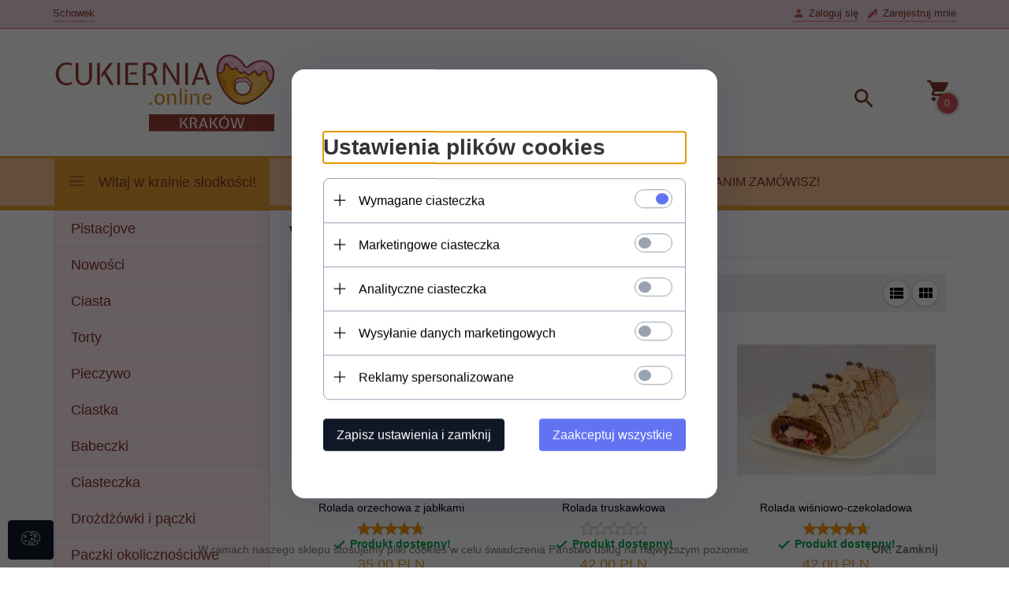

--- FILE ---
content_type: text/html; charset=UTF-8
request_url: https://cukiernia.redcart.pl/ajax/info/mis/
body_size: -14
content:
{"misId":"74a61ac3d524a82aea7c86c081a7be7d"}